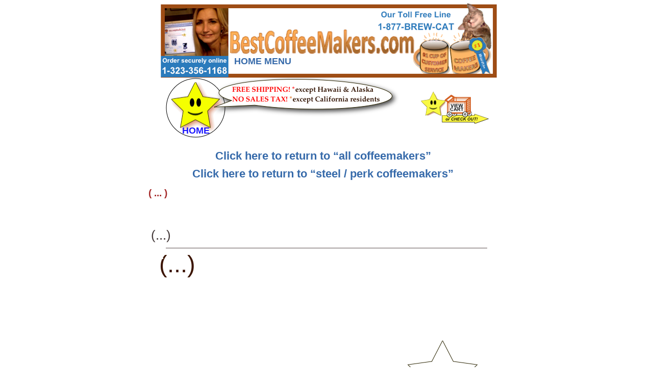

--- FILE ---
content_type: text/html
request_url: http://bestcoffeemakers.com/blank2.html
body_size: 2559
content:
<?xml version="1.0" encoding="UTF-8"?>
<!DOCTYPE html PUBLIC "-//W3C//DTD XHTML 1.0 Transitional//EN" "http://www.w3.org/TR/xhtml1/DTD/xhtml1-transitional.dtd">


<html xmlns="http://www.w3.org/1999/xhtml" xml:lang="en" lang="en">
  <head><meta http-equiv="Content-Type" content="text/html; charset=UTF-8" />
    
    <meta name="Generator" content="iWeb 2.0.4" />
    <meta name="iWeb-Build" content="local-build-20140128" />
    <meta name="viewport" content="width=700" />
    <title>blank2</title>
    <link rel="stylesheet" type="text/css" media="screen,print" href="blank2_files/blank2.css" />
    <!--[if IE]><link rel='stylesheet' type='text/css' media='screen,print' href='blank2_files/blank2IE.css'/><![endif]--><style type="text/css">
/*<![CDATA[*/
	@import "Scripts/Widgets/HTMLRegion/Paste.css";
/*]]>*/
</style>
    <script type="text/javascript" src="Scripts/iWebSite.js"></script>
    <script type="text/javascript" src="Scripts/iWebImage.js"></script>
    <script type="text/javascript" src="Scripts/Widgets/SharedResources/WidgetCommon.js"></script>
    <script type="text/javascript" src="Scripts/Widgets/HTMLRegion/Paste.js"></script>
    <script type="text/javascript" src="blank2_files/blank2.js"></script>
  </head>
  <body style="background: #ffffff url(blank2_files/Best%20LOGO%20see%20through.jpg) no-repeat scroll center center; margin: 0pt; " onload="onPageLoad();" onunload="onPageUnload();">
    <div style="text-align: center; ">
      <div style="margin-bottom: 0px; margin-left: auto; margin-right: auto; margin-top: 0px; overflow: hidden; position: relative; word-wrap: break-word;  background: #ffffff; text-align: left; width: 700px; " id="body_content">
        <div style="margin-left: 0px; position: relative; width: 700px; z-index: 0; " id="nav_layer">
          <div style="height: 0px; line-height: 0px; " class="bumper"> </div>
          <div style="height: 156px; width: 680px;  height: 156px; left: 15px; position: absolute; top: 0px; width: 680px; z-index: 1; " class="tinyText style_SkipStroke stroke_0">
            <img src="blank2_files/bannerbrewcat.png" alt="" style="border: none; height: 156px; width: 680px; " />
          </div>
          


          <div id="id1" style="height: 114px; left: 105px; position: absolute; top: 26px; width: 358px; z-index: 1; " class="style_SkipStroke_1">
            <div class="text-content graphic_textbox_layout_style_default_External_358_114" style="padding: 0px; ">
              <div class="graphic_textbox_layout_style_default">
                <p style="padding-top: 0pt; " class="paragraph_style"><span style="line-height: 59px; " class="style"><br /></span></p>
                <p class="paragraph_style"><br /></p>
                <p style="padding-bottom: 0pt; " class="paragraph_style">            <a class="class1" title="index.html" href="index.html"><span class="style_1">HOME MENU</span></a>      </p>
              </div>
            </div>
          </div>
          


          <div style="height: 117px; width: 117px;  height: 115px; left: 36px; position: absolute; top: 154px; width: 115px; z-index: 1; " class="tinyText">
            <div style="position: relative; width: 115px; ">
              <img src="blank2_files/shapeimage_1.png" alt="" style="height: 117px; left: 0px; margin-left: -1px; margin-top: -1px; position: absolute; top: 0px; width: 117px; " />
            </div>
          </div>
          


          <div style="height: 97px; width: 102px;  height: 97px; left: 46px; position: absolute; top: 161px; width: 101px; z-index: 1; " class="tinyText">
            <div style="position: relative; width: 101px; ">
              <a href="blank1.html" title="blank1.html"><img src="blank2_files/shapeimage_2.png" alt="" style="height: 97px; left: 0px; position: absolute; top: 0px; width: 102px; " /></a>
            </div>
          </div>
          


          <div id="id2" style="height: 30px; left: 63px; position: absolute; top: 241px; width: 63px; z-index: 1; " class="style_SkipStroke_1">
            <div class="text-content graphic_textbox_layout_style_default_External_63_30" style="padding: 0px; ">
              <div class="graphic_textbox_layout_style_default">
                <p style="padding-bottom: 0pt; padding-top: 0pt; " class="paragraph_style"><a class="class2" title="index.html" href="index.html"><span class="style_1">HOME</span></a></p>
              </div>
            </div>
          </div>
          


          <div style="height: 65px; width: 350px;  height: 65px; left: 130px; position: absolute; top: 152px; width: 349px; z-index: 1; " class="tinyText shadow_0">
            <div style="position: relative; width: 349px; ">
              <img src="blank2_files/shapeimage_3.png" alt="" style="height: 60px; left: 0px; margin-top: 3px; position: absolute; top: 0px; width: 350px; " />
            </div>
          </div>
          


          <div style="height: 58px; width: 342px;  height: 58px; left: 144px; position: absolute; top: 164px; width: 342px; z-index: 1; " class="tinyText">
            <div style="position: relative; width: 342px; ">
              <img src="blank2_files/shapeimage_4.png" alt="" style="height: 34px; left: 0px; margin-left: 21px; margin-top: 5px; position: absolute; top: 0px; width: 290px; " />
            </div>
          </div>
          <div class="com-apple-iweb-widget-HTMLRegion" id="widget0" style="height: 81px; left: 530px; position: absolute; top: 171px; width: 200px; z-index: 1; ">
            <iframe id="widget0-frame" src=".//blank2_files/widget0_markup.html" frameborder="0" style="width: 100%; height: 100%;" scrolling="no" marginheight="0" marginwidth="0" allowTransparency="true"></iframe>
          </div>
          <script type="text/javascript"><!--//--><![CDATA[//><!--
new Paste('widget0', 'Scripts/Widgets/HTMLRegion', 'Scripts/Widgets/SharedResources', '.', {});
//--><!]]></script>
          <div id="id3" style="height: 33px; left: 121px; position: absolute; top: 289px; width: 445px; z-index: 1; " class="style_SkipStroke_1">
            <div class="text-content graphic_textbox_layout_style_default_External_445_33" style="padding: 0px; ">
              <div class="graphic_textbox_layout_style_default">
                <p style="padding-bottom: 0pt; padding-top: 0pt; " class="paragraph_style_1">Click here to return to “all coffeemakers”</p>
              </div>
            </div>
          </div>
          


          <div id="id4" style="height: 33px; left: 83px; position: absolute; top: 324px; width: 537px; z-index: 1; " class="style_SkipStroke_1">
            <div class="text-content graphic_textbox_layout_style_default_External_537_33" style="padding: 0px; ">
              <div class="graphic_textbox_layout_style_default">
                <p style="padding-bottom: 0pt; padding-top: 0pt; " class="paragraph_style_2">Click here to return to “steel / perk coffeemakers”</p>
              </div>
            </div>
          </div>
          <div style="clear: both; height: 357px; line-height: 357px; " class="spacer"> </div>
        </div>
        <div style="height: 301px; margin-left: 0px; position: relative; width: 700px; z-index: 10; " id="header_layer">
          <div style="height: 0px; line-height: 0px; " class="bumper"> </div>
          <div id="id5" style="height: 47px; left: 2px; position: absolute; top: 82px; width: 705px; z-index: 1; " class="style_SkipStroke_1">
            <div class="text-content graphic_textbox_layout_style_default_External_705_47" style="padding: 0px; ">
              <div class="graphic_textbox_layout_style_default">
                <p style="padding-bottom: 0pt; padding-top: 0pt; " class="paragraph_style_3"><span class="style_2"> </span>(...)</p>
              </div>
            </div>
          </div>
          


          <div style="height: 1px; width: 630px;  height: 0px; left: 35px; position: absolute; top: 129px; width: 630px; z-index: 1; " class="tinyText">
            <div style="position: relative; width: 630px; ">
              <img src="blank2_files/shapeimage_5.jpg" alt="" style="height: 1px; left: 0px; position: absolute; top: 0px; width: 630px; " />
            </div>
          </div>
          


          <div id="id7" style="height: 158px; left: 14px; position: absolute; top: 143px; width: 687px; z-index: 1; " class="style_SkipStroke_1">
            <div class="text-content style_External_687_158" style="padding: 0px; ">
              <div class="style_3">
                <div class="paragraph paragraph_style_4" style="padding-bottom: 0pt; padding-top: 0pt; "><div id="id6" style="height: 70px; position: relative; width: 679px; " class="style_SkipStroke_1 inline-block"><div class="text-content style_External_679_70" style="padding: 0px; "><div class="style_3"><p style="padding-bottom: 0pt; padding-top: 0pt; " class="paragraph_style_5"><span style="line-height: 20px; " class="style_4">(...)</span>  </p></div></div></div></div>
              </div>
              <div style="clear: both; height: 0px; line-height: 0px; " class="tinyText"> </div>
            </div>
          </div>
          <div class="com-apple-iweb-widget-HTMLRegion" id="widget1" style="height: 153px; left: 1px; position: absolute; top: -2px; width: 694px; z-index: 1; ">
            <iframe id="widget1-frame" src=".//blank2_files/widget1_markup.html" frameborder="0" style="width: 100%; height: 100%;" scrolling="no" marginheight="0" marginwidth="0" allowTransparency="true"></iframe>
          </div>
          <script type="text/javascript"><!--//--><![CDATA[//><!--
new Paste('widget1', 'Scripts/Widgets/HTMLRegion', 'Scripts/Widgets/SharedResources', '.', {});
//--><!]]></script>
        </div>
        <div style="margin-left: 0px; position: relative; width: 700px; z-index: 5; " id="body_layer">
          <div style="height: 0px; line-height: 0px; " class="bumper"> </div>
          <div id="id9" style="height: 55px; left: 41px; position: absolute; top: 889px; width: 651px; z-index: 1; " class="style_SkipStroke_2 stroke_2">
            <div class="text-content Normal_External_649_53" style="padding: 1px; ">
              <div class="Normal">
                <div class="paragraph paragraph_style_6" style="padding-bottom: 0pt; padding-top: 0pt; "><div id="id8" style="height: 39px; position: relative; width: 635px; " class="style_SkipStroke_2 inline-block stroke_1"><div class="text-content Normal_External_633_37" style="padding: 1px; "><div class="Normal"><p style="padding-bottom: 0pt; padding-top: 0pt; " class="paragraph_style_6">BestCoffeeMakers.com</p></div></div></div></div>
              </div>
              <div style="clear: both; height: 0px; line-height: 0px; " class="tinyText"> </div>
            </div>
          </div>
          


          <div style="height: 99px; width: 176px;  height: 99px; left: 63px; position: absolute; top: 862px; width: 176px; z-index: 1; " class="tinyText">
            <div style="position: relative; width: 176px; ">
              <img src="blank2_files/shapeimage_6.png" alt="" style="height: 99px; left: 0px; position: absolute; top: 0px; width: 176px; " />
            </div>
          </div>
          


          <div id="id10" style="height: 218px; left: 0px; position: absolute; top: 436px; width: 672px; z-index: 1; " class="style_SkipStroke_1">
            <div class="text-content graphic_textbox_layout_style_default_External_672_218" style="padding: 0px; ">
              <div class="graphic_textbox_layout_style_default">
                <p style="padding-top: 0pt; " class="paragraph_style_7"><span style="line-height: 29px; " class="style_5">(...)</span><span style="line-height: 29px; " class="style_6"><br /></span></p>
              </div>
            </div>
          </div>
          


          <div style="height: 137px; width: 143px;  height: 137px; left: 506px; position: absolute; top: 10px; width: 143px; z-index: 1; " class="tinyText">
            <div style="position: relative; width: 143px; ">
              <img src="blank2_files/shapeimage_7.png" alt="" style="height: 125px; left: 0px; margin-left: 3px; position: absolute; top: 0px; width: 137px; " />
            </div>
          </div>
          


          <div id="id12" style="height: 56px; left: 522px; position: absolute; top: 186px; width: 129px; z-index: 1; " class="style_SkipStroke_1">
            <div class="text-content graphic_textbox_layout_style_default_External_129_56" style="padding: 0px; ">
              <div class="graphic_textbox_layout_style_default">
                <div class="paragraph Body" style="padding-bottom: 0pt; padding-top: 0pt; "><div id="id11" style="height: 48px; position: relative; width: 121px; " class="style_SkipStroke_1 inline-block"><div class="text-content graphic_textbox_layout_style_default_External_121_48" style="padding: 0px; "><div class="graphic_textbox_layout_style_default"><p style="padding-bottom: 0pt; padding-top: 0pt; " class="paragraph_style_8">FREE Shipping &amp; No Sales Tax*</p></div></div></div></div>
              </div>
              <div style="clear: both; height: 0px; line-height: 0px; " class="tinyText"> </div>
            </div>
          </div>
          


          <div id="id13" style="height: 70px; left: 533px; position: absolute; top: 312px; width: 83px; z-index: 1; " class="style_SkipStroke_3 stroke_3">
            <div class="text-content graphic_textbox_layout_style_default_External_81_68" style="padding: 1px; ">
              <div class="graphic_textbox_layout_style_default">
                <p style="padding-bottom: 0pt; padding-top: 0pt; " class="Body">Click on Photos to  ENLARGE </p>
              </div>
            </div>
          </div>
          <div style="height: 947px; line-height: 947px; " class="spacer"> </div>
        </div>
        <div style="height: 150px; margin-left: 0px; position: relative; width: 700px; z-index: 15; " id="footer_layer">
          <div style="height: 0px; line-height: 0px; " class="bumper"> </div>
        </div>
      </div>
    </div>
  </body>
</html>




--- FILE ---
content_type: text/html
request_url: http://bestcoffeemakers.com//blank2_files/widget1_markup.html
body_size: 377
content:
<!DOCTYPE HTML PUBLIC "-//W3C//DTD HTML 4.01 Transitional//EN" "http://www.w3.org/TR/html4/loose.dtd">
<html><head><title></title></head><body>      <meta name="keywords" content="    ">    <title>Coffeemakers : Shop for a    </title>

<meta name="description" content="Coffeemakers: Shop for coffeemakers - BestCoffeemakers" />

<h1><STYLE TYPE="text/css">
H1 {font-family: Verdana,Arial,Times New Roman; font-size: 14pt; color: brown}
</STYLE>( ...   )<h1/>
<h2><STYLE TYPE="text/css">
H2 {font-family: Verdana,Arial,Times New Roman; color: white}
</STYLE>( ...   ) <h2/>
<h3><STYLE TYPE="text/css">
H3 {font-family: Verdana,Arial,Times New Roman; color: white}
</STYLE>( ...   )<h3/>
<h4><STYLE TYPE="text/css">
H4 {font-family: Verdana,Arial,Times New Roman; color: white}
</STYLE>( ...   )<h4/>
<h5><STYLE TYPE="text/css">
</body></html>

--- FILE ---
content_type: text/css
request_url: http://bestcoffeemakers.com/blank2_files/blank2.css
body_size: 1178
content:
.paragraph_style {
    color: #463c3c;
    font-family: 'ArialMT', 'Arial', sans-serif;
    font-size: 18px;
    font-style: normal;
    font-variant: normal;
    font-weight: normal;
    letter-spacing: 0;
    line-height: 25px;
    margin-bottom: 0px;
    margin-left: 0px;
    margin-right: 0px;
    margin-top: 0px;
    opacity: 1.00;
    padding-bottom: 0px;
    padding-top: 0px;
    text-align: left;
    text-decoration: none;
    text-indent: 0px;
    text-transform: none;
}
.style {
    font-size: 43px;
    line-height: 59px;
}
.style_1 {
    font-weight: bold;
}
.paragraph_style_1 {
    color: #366aaa;
    font-family: 'ArialMT', 'Arial', sans-serif;
    font-size: 22px;
    font-style: normal;
    font-variant: normal;
    font-weight: bold;
    letter-spacing: 0;
    line-height: 26px;
    margin-bottom: 0px;
    margin-left: 0px;
    margin-right: 0px;
    margin-top: 0px;
    opacity: 1.00;
    padding-bottom: 0px;
    padding-top: 0px;
    text-align: center;
    text-decoration: none;
    text-indent: 0px;
    text-transform: none;
}
.paragraph_style_2 {
    color: #366aaa;
    font-family: 'ArialMT', 'Arial', sans-serif;
    font-size: 22px;
    font-style: normal;
    font-variant: normal;
    font-weight: bold;
    letter-spacing: 0;
    line-height: 26px;
    margin-bottom: 0px;
    margin-left: 0px;
    margin-right: 0px;
    margin-top: 0px;
    opacity: 1.00;
    padding-bottom: 0px;
    padding-top: 0px;
    text-align: left;
    text-decoration: none;
    text-indent: 0px;
    text-transform: none;
}
.paragraph_style_3 {
    color: #463c3c;
    font-family: 'ArialMT', 'Arial', sans-serif;
    font-size: 26px;
    font-style: normal;
    font-variant: normal;
    font-weight: normal;
    letter-spacing: 0;
    line-height: 37px;
    margin-bottom: 0px;
    margin-left: 0px;
    margin-right: 0px;
    margin-top: 0px;
    opacity: 1.00;
    padding-bottom: 0px;
    padding-top: 0px;
    text-align: left;
    text-decoration: none;
    text-indent: 0px;
    text-transform: none;
}
.style_2 {
    color: #ea080b;
    opacity: 1.00;
}
.style_3 {
    padding: 4px;
}
.paragraph_style_4 {
    color: #191d00;
    font-family: 'Palatino-Roman', 'Palatino', serif;
    font-size: 8px;
    font-style: normal;
    font-variant: normal;
    font-weight: normal;
    letter-spacing: 0;
    line-height: 11px;
    margin-bottom: 0px;
    margin-left: 0px;
    margin-right: 0px;
    margin-top: 0px;
    opacity: 1.00;
    padding-bottom: 0px;
    padding-top: 0px;
    text-align: left;
    text-decoration: none;
    text-indent: 0px;
    text-transform: none;
}
.paragraph_style_5 {
    color: #3c1503;
    font-family: 'Calibri', 'ArialMT', 'Arial', sans-serif;
    font-size: 48px;
    font-style: normal;
    font-variant: normal;
    font-weight: normal;
    letter-spacing: 0;
    line-height: 20px;
    margin-bottom: 0px;
    margin-left: 0px;
    margin-right: 0px;
    margin-top: 0px;
    opacity: 1.00;
    padding-bottom: 0px;
    padding-top: 0px;
    text-align: left;
    text-decoration: none;
    text-indent: 0px;
    text-transform: none;
}
.style_4 {
    font-size: 47px;
    line-height: 20px;
}
.paragraph_style_6 {
    background: #fae68e;
    color: #7e3e19;
    font-family: 'Palatino-Bold', 'Palatino', serif;
    font-size: 22px;
    font-style: normal;
    font-variant: normal;
    font-weight: bold;
    letter-spacing: 0;
    line-height: 29px;
    margin-bottom: 0px;
    margin-left: 0px;
    margin-right: 0px;
    margin-top: 0px;
    opacity: 1.00;
    padding-bottom: 0px;
    padding-top: 0px;
    text-align: center;
    text-decoration: none;
    text-indent: 0px;
    text-transform: none;
}
.paragraph_style_7 {
    color: #463c3c;
    font-family: 'ArialMT', 'Arial', sans-serif;
    font-size: 15px;
    font-style: normal;
    font-variant: normal;
    font-weight: normal;
    letter-spacing: 0;
    line-height: 17px;
    margin-bottom: 0px;
    margin-left: 0px;
    margin-right: 0px;
    margin-top: 0px;
    opacity: 1.00;
    padding-bottom: 0px;
    padding-top: 0px;
    text-align: left;
    text-decoration: none;
    text-indent: 0px;
    text-transform: none;
}
.style_5 {
    color: #3c1503;
    font-family: 'Tahoma', 'ArialMT', 'Arial', sans-serif;
    font-size: 24px;
    font-weight: bold;
    line-height: 29px;
    opacity: 1.00;
}
.style_6 {
    color: #6d6d6d;
    font-family: 'Tahoma', 'ArialMT', 'Arial', sans-serif;
    font-size: 24px;
    line-height: 29px;
    opacity: 1.00;
}
.style_SkipStroke {
    background: transparent;
    opacity: 1.00;
}
.style_SkipStroke_1 {
    background: transparent;
    opacity: 1.00;
}
.style_SkipStroke_2 {
    background: transparent;
    float: none;
    margin: 0px;
    opacity: 1.00;
}
.paragraph_style_8 {
    color: #c74b1b;
    font-family: 'ArialMT', 'Arial', sans-serif;
    font-size: 15px;
    font-style: normal;
    font-variant: normal;
    font-weight: normal;
    letter-spacing: 0;
    line-height: 20px;
    margin-bottom: 0px;
    margin-left: 0px;
    margin-right: 0px;
    margin-top: 0px;
    opacity: 1.00;
    padding-bottom: 0px;
    padding-top: 0px;
    text-align: left;
    text-decoration: none;
    text-indent: 0px;
    text-transform: none;
}
.style_SkipStroke_3 {
    background: #ffffff;
    opacity: 1.00;
}
.style_External_687_158 {
    position: relative;
}
.style_External_679_70 {
    position: relative;
}
.Body {
    color: #463c3c;
    font-family: 'ArialMT', 'Arial', sans-serif;
    font-size: 15px;
    font-style: normal;
    font-variant: normal;
    font-weight: normal;
    letter-spacing: 0;
    line-height: 20px;
    margin-bottom: 0px;
    margin-left: 0px;
    margin-right: 0px;
    margin-top: 0px;
    opacity: 1.00;
    padding-bottom: 0px;
    padding-top: 0px;
    text-align: left;
    text-decoration: none;
    text-indent: 0px;
    text-transform: none;
}
.Free_Form {
    color: #463c3c;
    font-family: 'ArialMT', 'Arial', sans-serif;
    font-size: 15px;
    font-style: normal;
    font-variant: normal;
    font-weight: normal;
    letter-spacing: 0;
    line-height: 20px;
    margin-bottom: 0px;
    margin-left: 0px;
    margin-right: 0px;
    margin-top: 0px;
    opacity: 1.00;
    padding-bottom: 0px;
    padding-top: 0px;
    text-align: left;
    text-decoration: none;
    text-indent: 0px;
    text-transform: none;
}
.Header {
    color: #969696;
    font-family: 'ArialMT', 'Arial', sans-serif;
    font-size: 36px;
    font-style: normal;
    font-variant: normal;
    font-weight: bold;
    letter-spacing: 0;
    line-height: 42px;
    margin-bottom: 0px;
    margin-left: 0px;
    margin-right: 0px;
    margin-top: 0px;
    opacity: 1.00;
    padding-bottom: 0px;
    padding-top: 0px;
    text-align: center;
    text-decoration: none;
    text-indent: 0px;
    text-transform: none;
}
.Normal {
    padding: 4px;
}
.Normal_External_633_37 {
    position: relative;
}
.Normal_External_649_53 {
    position: relative;
}
.Title {
    color: #463c3c;
    font-family: 'ArialMT', 'Arial', sans-serif;
    font-size: 20px;
    font-style: normal;
    font-variant: normal;
    font-weight: normal;
    letter-spacing: 0;
    line-height: 25px;
    margin-bottom: 0px;
    margin-left: 0px;
    margin-right: 0px;
    margin-top: 0px;
    opacity: 1.00;
    padding-bottom: 0px;
    padding-top: 0px;
    text-align: left;
    text-decoration: none;
    text-indent: 0px;
    text-transform: none;
}
.graphic_generic_title_textbox_style_default_SkipStroke {
    background: transparent;
    float: none;
    margin: 0px;
    opacity: 1.00;
}
.graphic_image_style_default_SkipStroke {
    background: transparent;
    opacity: 1.00;
}
.graphic_textbox_layout_style_default {
    padding: 4px;
}
.graphic_textbox_layout_style_default_External_445_33 {
    position: relative;
}
.graphic_textbox_layout_style_default_External_358_114 {
    position: relative;
}
.graphic_textbox_layout_style_default_External_129_56 {
    position: relative;
}
.graphic_textbox_layout_style_default_External_537_33 {
    position: relative;
}
.graphic_textbox_layout_style_default_External_63_30 {
    position: relative;
}
.graphic_textbox_layout_style_default_External_679_70 {
    position: relative;
}
.graphic_textbox_layout_style_default_External_705_47 {
    position: relative;
}
.graphic_textbox_layout_style_default_External_672_218 {
    position: relative;
}
.graphic_textbox_layout_style_default_External_687_158 {
    position: relative;
}
.graphic_textbox_layout_style_default_External_121_48 {
    position: relative;
}
.graphic_textbox_layout_style_default_External_81_68 {
    position: relative;
}
.graphic_textbox_style_default_SkipStroke {
    background: transparent;
    opacity: 1.00;
}
a {
    color: #463c3c;
    text-decoration: underline;
}
a:visited {
    color: #666666;
    text-decoration: underline;
}
a.class1 {
    color: #366aaa;
    text-decoration: none;
}
a.class1:visited {
    color: #366aaa;
    text-decoration: none;
}
a.class1:hover {
    color: #366aaa;
    text-decoration: underline;
}
a.class2 {
    color: #1d18ff;
    text-decoration: none;
}
a.class2:visited {
    color: #1d18ff;
    text-decoration: none;
}
a.class2:hover {
    color: #1d18ff;
}
a:hover {
    color: #000000;
    text-decoration: underline;
}
#widget1 a {
    color: #463c3c;
    text-decoration: underline;
}
#widget0 a:hover {
    color: #000000;
    text-decoration: underline;
}
#widget1 a:hover {
    color: #000000;
    text-decoration: underline;
}
#widget0 a:visited {
    color: #666666;
    text-decoration: underline;
}
#widget0 a {
    color: #463c3c;
    text-decoration: underline;
}
#widget1 a:visited {
    color: #666666;
    text-decoration: underline;
}
.spacer {
    font-size: 1px;
    line-height: 1px;
}
.tinyText {
    font-size: 1px;
    line-height: 1px;
}
.bumper {
    font-size: 1px;
    line-height: 1px;
}
body { 
    -webkit-text-size-adjust: none;
}
div { 
    overflow: visible; 
}
img { 
    border: none; 
}
.InlineBlock { 
    display: inline; 
}
.InlineBlock { 
    display: inline-block; 
}
.inline-block {
    display: inline-block;
    vertical-align: baseline;
    margin-bottom:0.3em;
}
.vertical-align-middle-middlebox {
    display: table;
}
.vertical-align-middle-innerbox {
    display: table-cell;
    vertical-align: middle;
}
div.paragraph {
    position: relative;
}
li.full-width {
    width: 100;
}


--- FILE ---
content_type: text/javascript
request_url: http://bestcoffeemakers.com/blank2_files/blank2.js
body_size: 718
content:
// Created by iWeb 2.0.4 local-build-20140128

setTransparentGifURL('Media/transparent.gif');function applyEffects()
{var registry=IWCreateEffectRegistry();registry.registerEffects({stroke_1:new IWStrokeParts([{rect:new IWRect(-3,-1,2,41),url:'blank2_files/stroke.png'},{rect:new IWRect(-3,-3,2,2),url:'blank2_files/stroke_1.png'},{rect:new IWRect(-1,-3,637,2),url:'blank2_files/stroke_2.png'},{rect:new IWRect(636,-3,2,2),url:'blank2_files/stroke_3.png'},{rect:new IWRect(636,-1,2,41),url:'blank2_files/stroke_4.png'},{rect:new IWRect(636,40,2,2),url:'blank2_files/stroke_5.png'},{rect:new IWRect(-1,40,637,2),url:'blank2_files/stroke_6.png'},{rect:new IWRect(-3,40,2,2),url:'blank2_files/stroke_7.png'}],new IWSize(635,39)),shadow_0:new IWShadow({blurRadius:10,offset:new IWPoint(4.2426,4.2426),color:'#000000',opacity:0.750000}),stroke_0:new IWEmptyStroke(),stroke_2:new IWStrokeParts([{rect:new IWRect(-3,-1,2,57),url:'blank2_files/stroke_8.png'},{rect:new IWRect(-3,-3,2,2),url:'blank2_files/stroke_9.png'},{rect:new IWRect(-1,-3,653,2),url:'blank2_files/stroke_10.png'},{rect:new IWRect(652,-3,2,2),url:'blank2_files/stroke_11.png'},{rect:new IWRect(652,-1,2,57),url:'blank2_files/stroke_12.png'},{rect:new IWRect(652,56,2,2),url:'blank2_files/stroke_13.png'},{rect:new IWRect(-1,56,653,2),url:'blank2_files/stroke_14.png'},{rect:new IWRect(-3,56,2,2),url:'blank2_files/stroke_15.png'}],new IWSize(651,55)),stroke_3:new IWStrokeParts([{rect:new IWRect(-3,-1,2,72),url:'blank2_files/stroke_16.png'},{rect:new IWRect(-3,-3,2,2),url:'blank2_files/stroke_17.png'},{rect:new IWRect(-1,-3,85,2),url:'blank2_files/stroke_18.png'},{rect:new IWRect(84,-3,2,2),url:'blank2_files/stroke_19.png'},{rect:new IWRect(84,-1,2,72),url:'blank2_files/stroke_20.png'},{rect:new IWRect(84,71,2,2),url:'blank2_files/stroke_21.png'},{rect:new IWRect(-1,71,85,2),url:'blank2_files/stroke_22.png'},{rect:new IWRect(-3,71,2,2),url:'blank2_files/stroke_23.png'}],new IWSize(83,70))});registry.applyEffects();}
function hostedOnDM()
{return false;}
function onPageLoad()
{loadMozillaCSS('blank2_files/blank2Moz.css')
adjustLineHeightIfTooBig('id1');adjustFontSizeIfTooBig('id1');adjustLineHeightIfTooBig('id2');adjustFontSizeIfTooBig('id2');detectBrowser();adjustLineHeightIfTooBig('id3');adjustFontSizeIfTooBig('id3');adjustLineHeightIfTooBig('id4');adjustFontSizeIfTooBig('id4');adjustLineHeightIfTooBig('id5');adjustFontSizeIfTooBig('id5');adjustLineHeightIfTooBig('id6');adjustFontSizeIfTooBig('id6');adjustLineHeightIfTooBig('id7');adjustFontSizeIfTooBig('id7');adjustLineHeightIfTooBig('id8');adjustFontSizeIfTooBig('id8');adjustLineHeightIfTooBig('id9');adjustFontSizeIfTooBig('id9');adjustLineHeightIfTooBig('id10');adjustFontSizeIfTooBig('id10');adjustLineHeightIfTooBig('id11');adjustFontSizeIfTooBig('id11');adjustLineHeightIfTooBig('id12');adjustFontSizeIfTooBig('id12');adjustLineHeightIfTooBig('id13');adjustFontSizeIfTooBig('id13');fixAllIEPNGs('Media/transparent.gif');Widget.onload();applyEffects()}
function onPageUnload()
{Widget.onunload();}


--- FILE ---
content_type: text/javascript
request_url: http://bestcoffeemakers.com/Scripts/Widgets/HTMLRegion/Paste.js
body_size: 604
content:
//
//  iWeb - Paste.js
//  Copyright (c) 2007 Apple Inc. All rights reserved.
//

function Paste(instanceID)
{if(instanceID)
{Widget.apply(this,arguments);}}
Paste.prototype=new Widget();Paste.prototype.constructor=Paste;Paste.prototype.widgetIdentifier="com-apple-iweb-widget-HTMLRegion";Paste.prototype.onload=function()
{if(!this.runningInApp)
this.setUpSubDocumentOnLoad();}
Paste.prototype.setUpSubDocumentOnLoad=function()
{var self=this;var oIFrame=this.getElementById("frame");setTimeout(function(){self.loadedSubDocument()},250);}
Paste.prototype.loadedSubDocument=function()
{var oIFrame=this.getElementById("frame");var oSubDocument=oIFrame.contentWindow||oIFrame.contentDocument;if(oSubDocument.document)
{oSubDocument=oSubDocument.document;}
if(oSubDocument.body)
{this.fixTargetOnElements(oSubDocument,"a");this.fixTargetOnElements(oSubDocument,"form");}
else
{var self=this;setTimeout(function(){self.loadedSubDocument()},250);}}
Paste.prototype.fixTargetOnElements=function(doc,tagName)
{var elements=doc.getElementsByTagName(tagName);for(var i=0;i<elements.length;i++)
{var target=elements[i].target;if(target===undefined||target=="")
elements[i].target="_top";}}
Paste.prototype.changedPreferenceForKey=function(key)
{if(key=="x-html-markup")
{this.div().innerHTML=this.div().innerHTML;this.preferences.postNotification("BLWidgetShouldStartAutoSizingNotification",1);}}
